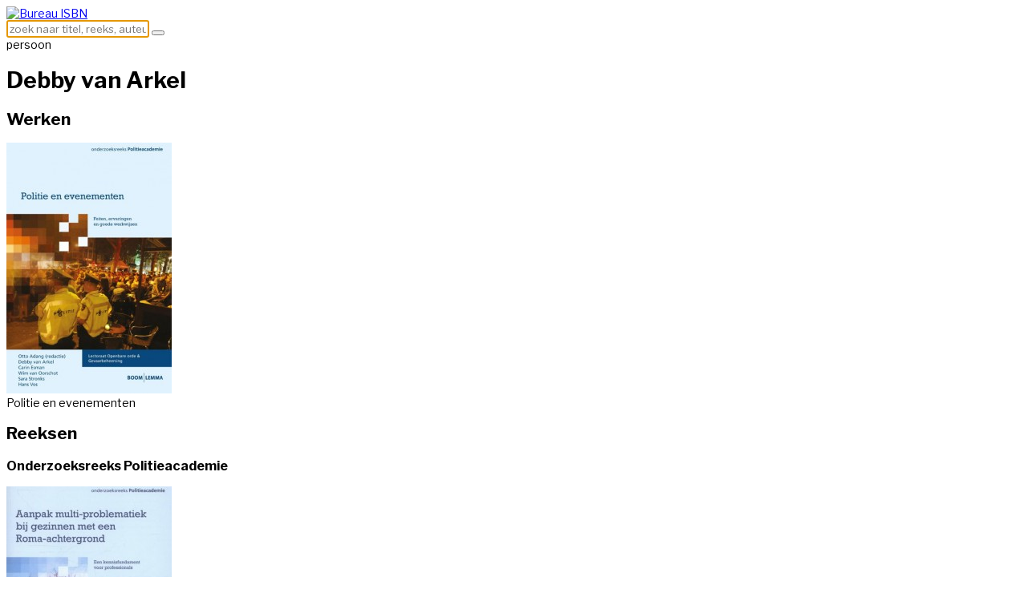

--- FILE ---
content_type: text/html; charset=utf-8
request_url: https://metadata.isbn.nl/43620/debby-van-arkel.html
body_size: 8538
content:
<!DOCTYPE html>
<html xmlns="http://www.w3.org/1999/xhtml" xml:lang="nl-nl" lang="nl-nl" >
<head>
	<meta name="viewport" content="width=device-width, initial-scale=1.0, maximum-scale=1.0, user-scalable=no" />
	    <base href="https://metadata.isbn.nl/43620/debby-van-arkel.html" />
	<meta http-equiv="content-type" content="text/html; charset=utf-8" />
	<meta name="keywords" content="debby van arkel, persoon" />
	<meta name="og:title" content="Debby van Arkel" />
	<meta name="twitter:title" content="Debby van Arkel" />
	<meta name="og:url" content="https://metadata.isbn.nl/43620/debby-van-arkel.html" />
	<meta name="twitter:url" content="https://metadata.isbn.nl/43620/debby-van-arkel.html" />
	<meta name="og:image" content="https://metadata.isbn.nl/ie_fcache/no-image-available_0_0.jpg" />
	<meta name="twitter:card" content="photo" />
	<meta name="twitter:image" content="https://metadata.isbn.nl/ie_fcache/no-image-available_0_0.jpg" />
	<meta name="og:type" content="persoon" />
	<meta name="og:description" content="debby van arkel, persoon" />
	<meta name="description" content="debby van arkel, persoon" />
	<meta name="generator" content="Implano Data6ase - http://data6ase.nl" />
	<title>Bureau ISBN - Debby van Arkel</title>
	<link href="/favicon.ico" rel="shortcut icon" type="image/vnd.microsoft.icon" />
	<link href="/components/com_impentities/assets/css/data6ase.css" rel="stylesheet" type="text/css" />
	<link href="/components/com_impentities/assets/css/jquery.fancybox.css" rel="stylesheet" type="text/css" />
	<link href="/templates/as002076/css/bootstrap.css" rel="stylesheet" type="text/css" />
	<link href="/templates/as002076/css/bootstrap.responsive.css" rel="stylesheet" type="text/css" />
	<link href="/templates/as002076/css/tmpl.default.css?v=170406a" rel="stylesheet" type="text/css" />
	<link href="/templates/as002076/css/media.1200.css" rel="stylesheet" type="text/css" />
	<link href="/templates/as002076/css/media.980.css" rel="stylesheet" type="text/css" />
	<link href="/templates/as002076/css/media.768.css" rel="stylesheet" type="text/css" />
	<link href="/templates/as002076/css/media.480.css" rel="stylesheet" type="text/css" />
	<link href="/templates/as002076/scrollerjs/scroller.css" rel="stylesheet" type="text/css" />
	<script type="application/json" class="joomla-script-options new">{"csrf.token":"ad0cabf9b7e98515237b10769cfe8c9f","system.paths":{"root":"","base":""}}</script>
	<script src="/media/jui/js/jquery.min.js?e74f933af755d6d61b5c7d6eff3367da" type="text/javascript"></script>
	<script src="/media/jui/js/jquery-noconflict.js?e74f933af755d6d61b5c7d6eff3367da" type="text/javascript"></script>
	<script src="/media/jui/js/jquery-migrate.min.js?e74f933af755d6d61b5c7d6eff3367da" type="text/javascript"></script>
	<script src="/media/jui/js/bootstrap.min.js?e74f933af755d6d61b5c7d6eff3367da" type="text/javascript"></script>
	<script src="https://metadata.isbn.nl/components/com_impentities/assets/scripts/jquery.fancybox.js" type="text/javascript"></script>
	<script src="https://metadata.isbn.nl/components/com_impentities/assets/scripts/jquery.barrating.min.js" type="text/javascript"></script>
	<script src="https://metadata.isbn.nl/components/com_impentities/assets/scripts/data6ase.js" type="text/javascript"></script>
	<script src="/media/system/js/mootools-core.js?e74f933af755d6d61b5c7d6eff3367da" type="text/javascript"></script>
	<script src="/media/system/js/core.js?e74f933af755d6d61b5c7d6eff3367da" type="text/javascript"></script>
	<script src="/media/system/js/mootools-more.js?e74f933af755d6d61b5c7d6eff3367da" type="text/javascript"></script>
	<script src="/media/jui/js/bootstrap.js" type="text/javascript"></script>
	<script src="/templates/as002076/js/jquery.isotope.min.js" type="text/javascript"></script>
	<script src="/templates/as002076/js/touch.gallery.js" type="text/javascript"></script>
	<script src="/templates/as002076/js/scripts.js" type="text/javascript"></script>
	<script src="/templates/as002076/js/jquery.dotdotdot.min.js" type="text/javascript"></script>
	<script src="/templates/as002076/scrollerjs/utils/bootstrap.js" type="text/javascript"></script>
	<script src="/templates/as002076/scrollerjs/utils/bootstrap-debug.js" type="text/javascript"></script>
	<script src="/templates/as002076/scrollerjs/utils/browser-support.js" type="text/javascript"></script>
	<script src="/templates/as002076/scrollerjs/utils/browser-styles.js" type="text/javascript"></script>
	<script src="/templates/as002076/scrollerjs/utils/helpers.js" type="text/javascript"></script>
	<script src="/templates/as002076/scrollerjs/utils/raf.js" type="text/javascript"></script>
	<script src="/templates/as002076/scrollerjs/utils/class-list.js" type="text/javascript"></script>
	<script src="/templates/as002076/scrollerjs/utils/cubic-bezier.js" type="text/javascript"></script>
	<script src="/templates/as002076/scrollerjs/surface-manager.js" type="text/javascript"></script>
	<script src="/templates/as002076/scrollerjs/scroller.js" type="text/javascript"></script>
	<script src="/templates/as002076/scrollerjs/plugins/endless-plugin.js" type="text/javascript"></script>
	<script type="text/javascript">

	jQuery(document).ready(function($) {
		$(".fancybox").fancybox({
			openEffect	: "none",
			closeEffect	: "none",
			closeBtn : false,
			locked: false
		});
	});
    window.addEvent("domready", function() {
        $$("tr.clickablerow").each(function(r) {
            r.addEvent("click", function() { window.location=r.getAttribute("href");} )
        });
        $$("span.ieuser").each(function(r) {
			r.addEvent("click", function() { ieUenumL(r); } )
        });
    });
jQuery.noConflict()
	</script>

	<link rel="apple-touch-icon" sizes="180x180" href="/apple-touch-icon.png">
	<link rel="icon" type="image/png" href="/favicon-32x32.png" sizes="32x32">
	<link rel="icon" type="image/png" href="/favicon-16x16.png" sizes="16x16">
	<link rel="manifest" href="/manifest.json">
	<link rel="mask-icon" href="/safari-pinned-tab.svg" color="#5bbad5">
	<meta name="theme-color" content="#ffffff">
	
<!--[if lte IE 8]>

	<style type="text/css">
   		#slider-row
        {
        	display: none;
        } 
    </style>
    
	<script src="/templates/as002076/js/ie8/warning.js"></script>
	<script>window.onload=function(){e("/templates/as002076/js/ie8/")}</script>
<![endif]-->


<link href='https://fonts.googleapis.com/css?family=Libre+Franklin:300,400,600,700,800' rel='stylesheet' type='text/css'><style type="text/css">
body, pre {
	font-family: 'Libre Franklin', sans-serif !important;	font-size: 14px;	}

input,
button,
select,
textarea {
	font-family: 'Libre Franklin', sans-serif !important;}

h1, h2, h3, h4, h5, .item_title {
    font-family: 'Libre Franklin', sans-serif !important;}

h1
{
		}

h2
{
		}

h3
{
			
}

h4
{
			
}

h5
{
			
}

#navigation-row .logo,
#navigation-row .logo a,
#navigation-row .logo a:hover {
	font-family: 'Libre Franklin', sans-serif !important;		font-style: normal;	font-weight: normal;	}

#navigation-row .logo span.slogan {
	left: 5px;
	top: 0px;
	font-family: 'Libre Franklin', sans-serif !important;	font-size: 12px;	font-style: normal;	font-weight: normal;		
}
</style>
    <link rel="stylesheet" href="/templates/as002076/css/ext.asmenu.css" type="text/css" />
    <link rel="stylesheet" href="/templates/as002076/css/ext.artslider.css" type="text/css" />
    <link rel="stylesheet" href="/templates/as002076/css/style.custom.css" type="text/css" />
	<script>
	  (function(i,s,o,g,r,a,m){i['GoogleAnalyticsObject']=r;i[r]=i[r]||function(){
	  (i[r].q=i[r].q||[]).push(arguments)},i[r].l=1*new Date();a=s.createElement(o),
	  m=s.getElementsByTagName(o)[0];a.async=1;a.src=g;m.parentNode.insertBefore(a,m)
	  })(window,document,'script','https://www.google-analytics.com/analytics.js','ga');

	  ga('create', 'UA-105144717-1', 'auto');
	  ga('send', 'pageview');

	</script>
</head>
<body class="com_impentities view-ieobject task- itemid-101 body__">
    
    <div id="top-row">
    </div>
    
    <div class="wrapper">
    
    	<div id="navigation-row" class="navbar-fixed-top">
        	<div class="container-fluid">
            	<div class=" row-fluid">
                	<div id="logo" class="span1">
						                        <a href="/">
                            <img src="https://metadata.isbn.nl/images/logo.jpg" alt="Bureau ISBN" />
                        </a>
                                            </div> 
                 	                        <div class="moduletable search  span11"><div class="moduletable-wrapper"><form class="form-search" action="/search.html" method="get" id="iesrch">
	<label for="search"></label>
	<input name="search" type="text" size="20" title="" class="inputbox  " id="search" placeholder="zoek naar titel, reeks, auteur..."/>
	<button class="button btn " type="submit" form="iesrch" value="Submit"></button>
	<script>if(!(('ontouchstart' in window) || (navigator.MaxTouchPoints > 0) || (navigator.msMaxTouchPoints > 0))){document.getElementById('search').focus();}</script>
</form>
</div></div>
                       	
                 </div>
              </div>
        </div>

        <div class="header">
		  

		            <div id="featured-row">
                <div class="container-fluid">
                    <div class="row-fluid">
  <div class="moduletable  "><div class="moduletable-wrapper"><div class="span7 mod-custom">
<div class="pglabel">persoon</div>
<h1>Debby van Arkel</h1>
<div class="lined">

</div>
</div>
<div class="span5">

</div></div></div>					</div>
                </div>
            </div>
        
          
        </div>
        
        
		<div id="main-container">
 
		  

			<div id="content-row">
                <div class="container">
                    <div class="content-inner row">
                                                <div id="component" class="span12">
                                                                    
                            
                            <div id="system-message-container">
	</div>

                            <div class="ieobject ieobject-persoon">
</div></div></div></div></div><div id="content-row" class="scrrow"><div class="container-fluid"><div class="content-inner row-fluid"><div class="span12"><div class="ieobject"><h2>Werken</h2></div></div></div></div></div><div id="content-row" class="scrrow"><div class="container-fluid"><div class="content-inner row-fluid"><div class="span12"><div class="ieobject"><div class="dbscrwrap"><div class="dbscroll"><div class="scrollmod"><div><div class="wrk">
<div class="iem mainimg"><div><a href="/43625/politie-en-evenementen.html"><img src="/ie_fcache/0000008122_Politie_en_evenementen_3_130_313_0_0.jpg" alt="" title="" width="206" height="313"/></a></div></div>
<div class="wrktitle">
Politie en evenementen&nbsp;&nbsp;&nbsp;&nbsp;<span class="redac_ok" title="Redactioneel gecontroleerd"> </span>
</div>
</div></div></div></div></div>
</div></div></div></div></div><div id="content-row" class="scrrow"><div class="container-fluid"><div class="content-inner row-fluid"><div class="span12"><div class="ieobject"><h2>Reeksen</h2></div></div></div></div></div><div id="content-row" class="scrrow scrrowpad"><div class="container-fluid"><div class="content-inner row-fluid"><div class="span12"><div class="ieobject">
<h3>Onderzoeksreeks Politieacademie</h3>
</div></div></div></div></div><div id="content-row" class="scrrow"><div class="container-fluid"><div class="content-inner row-fluid"><div class="span12"><div class="ieobject"><div class="dbscrwrap"><div class="dbscroll"><div class="scrollmod"><div><div class="wrk">
<div class="iem mainimg"><div><a href="/1266188/aanpak-multi-problematiek-bij-gezinnen-met-een-roma-achtergrond.html"><img src="/ie_fcache/0000046367_Aanpak_multi-problematiek_bij_gezinnen_met_een_Roma-achtergrond_3_130_313_0_0.jpg" alt="" title="" width="206" height="313"/></a></div></div>
<div class="wrktitle">
Aanpak multi-problematiek bij gezinnen met een Roma-achtergrond&nbsp;&nbsp;&nbsp;&nbsp;<span class="redac_ok" title="Redactioneel gecontroleerd"> </span>
</div>
</div><div class="wrk">
<div class="iem mainimg"><div><a href="/979881/bedreigen-en-intimideren-van-om-en-politiemedewerkers.html"><img src="/ie_fcache/0000053469_Bedreigen_en_intimideren_van_OM-_en_politiemedewerkers_3_130_313_0_0.jpg" alt="" title="" width="206" height="313"/></a></div></div>
<div class="wrktitle">
Bedreigen en intimideren van OM- en politiemedewerkers&nbsp;&nbsp;&nbsp;&nbsp;<span class="redac_ok" title="Redactioneel gecontroleerd"> </span>
</div>
</div><div class="wrk">
<div class="iem mainimg"><div><a href="/980676/briefen-voor-en-door-basisteams.html"><img src="/ie_fcache/0000086144_Briefen_voor_en_door_basisteams_3_130_313_0_0.jpg" alt="" title="" width="205" height="313"/></a></div></div>
<div class="wrktitle">
Briefen voor en door basisteams&nbsp;&nbsp;&nbsp;&nbsp;<span class="redac_ok" title="Redactioneel gecontroleerd"> </span>
</div>
</div><div class="wrk">
<div class="iem mainimg"><div><a href="/181670/de-complexiteit-van-milieucriminaliteit.html"><img src="/ie_fcache/0000039761_De_complexiteit_van_milieucriminaliteit_3_130_313_0_0.jpg" alt="" title="" width="199" height="313"/></a></div></div>
<div class="wrktitle">
De complexiteit van milieucriminaliteit&nbsp;&nbsp;&nbsp;&nbsp;<span class="redac_ok" title="Redactioneel gecontroleerd"> </span>
</div>
</div><div class="wrk">
<div class="iem mainimg"><div><a href="/296337/de-draagbare-van-reenen.html"><img src="/ie_fcache/0000067503_De_draagbare_Van_Reenen_3_130_313_0_0.jpg" alt="" title="" width="204" height="313"/></a></div></div>
<div class="wrktitle">
De draagbare Van Reenen&nbsp;&nbsp;&nbsp;&nbsp;<span class="redac_ok" title="Redactioneel gecontroleerd"> </span>
</div>
</div><div class="wrk">
<div class="iem mainimg"><div><a href="/1316649/de-draagbare-van-reenen.html"><img src="/ie_fcache/0000149575_De_draagbare_van_Reenen_3_130_313_0_0.jpg" alt="" title="" width="205" height="313"/></a></div></div>
<div class="wrktitle">
De draagbare van Reenen&nbsp;&nbsp;&nbsp;&nbsp;<span class="redac_ok" title="Redactioneel gecontroleerd"> </span>
</div>
</div><div class="wrk">
<div class="iem mainimg"><div><a href="/967308/de-lokale-betekenis-van-basisteams.html"><img src="/ie_fcache/0000238171_De_lokale_betekenis_van_basisteams_3_130_313_0_0.jpg" alt="" title="" width="221" height="313"/></a></div></div>
<div class="wrktitle">
De lokale betekenis van basisteams&nbsp;&nbsp;&nbsp;&nbsp;<span class="redac_ok" title="Redactioneel gecontroleerd"> </span>
</div>
</div><div class="wrk">
<div class="iem mainimg"><div><a href="/1594266/duurzaam-leren-voor-goed-politiewerk.html"><img src="/ie_fcache/0000458129_Duurzaam_leren_voor_goed_politiewerk_3_130_313_0_0.jpg" alt="" title="" width="206" height="313"/></a></div></div>
<div class="wrktitle">
Duurzaam leren voor goed politiewerk&nbsp;&nbsp;&nbsp;&nbsp;<span class="redac_ok" title="Redactioneel gecontroleerd"> </span>
</div>
</div><div class="wrk">
<div class="iem mainimg"><div><a href="/836503/een-onderzoek-naar-de-morele-weerbaarheid-van-nederlandse-politiefunctionarissen.html"><img src="/ie_fcache/0000256871_Een_onderzoek_naar_de_morele_weerbaarheid_van_Nederlandse_politiefunctionarissen_3_130_313_0_0.jpg" alt="" title="" width="206" height="313"/></a></div></div>
<div class="wrktitle">
Een onderzoek naar de morele weerbaarheid van Nederlandse politiefunctionarissen&nbsp;&nbsp;&nbsp;&nbsp;<span class="redac_ok" title="Redactioneel gecontroleerd"> </span>
</div>
</div><div class="wrk">
<div class="iem mainimg"><div><a href="/1579551/geweldig-of-gevaarlijk.html"><img src="/ie_fcache/0000450887_Geweldig_of_gevaarlijk_3_130_313_0_0.jpg" alt="" title="" width="206" height="313"/></a></div></div>
<div class="wrktitle">
Geweldig of gevaarlijk?&nbsp;&nbsp;&nbsp;&nbsp;<span class="redac_ok" title="Redactioneel gecontroleerd"> </span>
</div>
</div><div class="wrk">
<div class="iem mainimg"><div><a href="/1752234/hernieuwde-relevantie.html"><img src="/ie_fcache/0000611621_Hernieuwde_relevantie_3_130_313_0_0.jpg" alt="" title="" width="206" height="313"/></a></div></div>
<div class="wrktitle">
Hernieuwde relevantie&nbsp;&nbsp;&nbsp;&nbsp;<span class="redac_ok" title="Redactioneel gecontroleerd"> </span>
</div>
</div><div class="wrk">
<div class="iem mainimg"><div><a href="/1141503/het-lekken-van-vertrouwelijke-politie-informatie.html"><img src="/ie_fcache/0000301529_Het_lekken_van_vertrouwelijke_politie-informatie_3_130_313_0_0.jpg" alt="" title="" width="206" height="313"/></a></div></div>
<div class="wrktitle">
Het lekken van vertrouwelijke politie-informatie&nbsp;&nbsp;&nbsp;&nbsp;<span class="redac_ok" title="Redactioneel gecontroleerd"> </span>
</div>
</div><div class="wrk">
<div class="iem mainimg"><div><a href="/1752235/het-recht-om-niet-verward-te-worden.html"><img src="/ie_fcache/0000611622_Het_recht_om_niet_verward_te_worden_3_130_313_0_0.jpg" alt="" title="" width="206" height="313"/></a></div></div>
<div class="wrktitle">
Het recht om niet verward te worden&nbsp;&nbsp;&nbsp;&nbsp;<span class="redac_ok" title="Redactioneel gecontroleerd"> </span>
</div>
</div><div class="wrk">
<div class="iem mainimg"><div><a href="/1747092/huishoudens-van-jan-steen.html"><img src="/ie_fcache/0000608841_Huishoudens_van_Jan_Steen_3_130_313_0_0.jpg" alt="" title="" width="206" height="313"/></a></div></div>
<div class="wrktitle">
Huishoudens van Jan Steen&nbsp;&nbsp;&nbsp;&nbsp;<span class="redac_ok" title="Redactioneel gecontroleerd"> </span>
</div>
</div><div class="wrk">
<div class="iem mainimg"><div><a href="/1571910/in-verbinding.html"><img src="/ie_fcache/0000447165_In_verbinding_3_130_313_0_0.jpg" alt="" title="" width="206" height="313"/></a></div></div>
<div class="wrktitle">
In verbinding&nbsp;&nbsp;&nbsp;&nbsp;<span class="redac_ok" title="Redactioneel gecontroleerd"> </span>
</div>
</div><div class="wrk">
<div class="iem mainimg"><div><a href="/978422/integraal-werken-loont.html"><img src="/ie_fcache/0000244613_Integraal_werken_loont_3_130_313_0_0.jpg" alt="" title="" width="206" height="313"/></a></div></div>
<div class="wrktitle">
Integraal werken loont&nbsp;&nbsp;&nbsp;&nbsp;<span class="redac_ok" title="Redactioneel gecontroleerd"> </span>
</div>
</div><div class="wrk">
<div class="iem mainimg"><div><a href="/980091/intelligence-bij-evenementen.html"><img src="/ie_fcache/0000108894_Intelligence_bij_evenementen_3_130_313_0_0.jpg" alt="" title="" width="206" height="313"/></a></div></div>
<div class="wrktitle">
Intelligence bij evenementen&nbsp;&nbsp;&nbsp;&nbsp;<span class="redac_ok" title="Redactioneel gecontroleerd"> </span>
</div>
</div><div class="wrk">
<div class="iem mainimg"><div><a href="/488514/jeugdgroepen-en-geweld.html"><img src="/ie_fcache/0000115209_Jeugdgroepen_en_geweld_3_130_313_0_0.jpg" alt="" title="" width="206" height="313"/></a></div></div>
<div class="wrktitle">
Jeugdgroepen en geweld&nbsp;&nbsp;&nbsp;&nbsp;<span class="redac_ok" title="Redactioneel gecontroleerd"> </span>
</div>
</div><div class="wrk">
<div class="iem mainimg"><div><a href="/166773/joint-investigations-teams.html"><img src="/ie_fcache/0000036190_Joint_investigations_teams_3_130_313_0_0.jpg" alt="" title="" width="204" height="313"/></a></div></div>
<div class="wrktitle">
Joint investigations teams&nbsp;&nbsp;&nbsp;&nbsp;<span class="redac_ok" title="Redactioneel gecontroleerd"> </span>
</div>
</div><div class="wrk">
<div class="iem mainimg"><div><a href="/398568/kees-peijster-en-de-herijking-van-de-maatschappelijke-politierol.html"><img src="/ie_fcache/0000092325_Kees_Peijster_en_de_herijking_van_de_maatschappelijke_politierol_3_130_313_0_0.jpg" alt="" title="" width="202" height="313"/></a></div></div>
<div class="wrktitle">
Kees Peijster en de herijking van de maatschappelijke politierol&nbsp;&nbsp;&nbsp;&nbsp;<span class="redac_ok" title="Redactioneel gecontroleerd"> </span>
</div>
</div><div class="wrk">
<div class="iem mainimg"><div><a href="/980462/kennis-in-de-frontlijn.html"><img src="/ie_fcache/0000111040_Kennis_in_de_frontlijn_3_130_313_0_0.jpg" alt="" title="" width="205" height="313"/></a></div></div>
<div class="wrktitle">
Kennis in de frontlijn&nbsp;&nbsp;&nbsp;&nbsp;<span class="redac_ok" title="Redactioneel gecontroleerd"> </span>
</div>
</div><div class="wrk">
<div class="iem mainimg"><div><a href="/1326639/lessen-in-crisisbeheersing.html"><img src="/ie_fcache/0000107575_Lessen_in_crisisbeheersing_3_130_313_0_0.jpg" alt="" title="" width="209" height="313"/></a></div></div>
<div class="wrktitle">
Lessen in crisisbeheersing
</div>
</div><div class="wrk">
<div class="iem mainimg"><div><a href="/531363/lessen-uit-crises-en-mini-crises-2013.html"><img src="/ie_fcache/0000126250_Lessen_uit_crises_en_mini_crises_3_130_313_0_0.jpg" alt="" title="" width="205" height="313"/></a></div></div>
<div class="wrktitle">
Lessen uit crises en mini crises | 2013&nbsp;&nbsp;&nbsp;&nbsp;<span class="redac_ok" title="Redactioneel gecontroleerd"> </span>
</div>
</div><div class="wrk">
<div class="iem mainimg"><div><a href="/551429/lessen-uit-crises-en-mini-crises-2012.html"><img src="/ie_fcache/0000138620_Lessen_uit_crises_en_mini-crises_3_130_313_0_0.jpg" alt="" title="" width="206" height="313"/></a></div></div>
<div class="wrktitle">
Lessen uit crises en mini-crises | 2012&nbsp;&nbsp;&nbsp;&nbsp;<span class="redac_ok" title="Redactioneel gecontroleerd"> </span>
</div>
</div><div class="wrk">
<div class="iem mainimg"><div><a href="/1594267/meerwaarde-van-buddyhonden-voor-oud-politiemensen.html"><img src="/ie_fcache/0000461975_Meerwaarde_van_buddyhonden_voor_oud-politiemensen_3_130_313_0_0.jpg" alt="" title="" width="206" height="313"/></a></div></div>
<div class="wrktitle">
Meerwaarde van buddyhonden voor (oud-)politiemensen&nbsp;&nbsp;&nbsp;&nbsp;<span class="redac_ok" title="Redactioneel gecontroleerd"> </span>
</div>
</div><div class="wrk">
<div class="iem mainimg"><div><a href="/1791556/met-alle-geweld-geleerd.html"><img src="/ie_fcache/0000623664_Met_alle_geweld_geleerd_3_130_313_0_0.jpg" alt="" title="" width="206" height="313"/></a></div></div>
<div class="wrktitle">
Met alle geweld geleerd&nbsp;&nbsp;&nbsp;&nbsp;<span class="redac_ok" title="Redactioneel gecontroleerd"> </span>
</div>
</div><div class="wrk">
<div class="iem mainimg"><div><a href="/1266181/opsporing-belicht.html"><img src="/ie_fcache/0000213447_Opsporing_belicht_3_130_313_0_0.jpg" alt="" title="" width="221" height="313"/></a></div></div>
<div class="wrktitle">
Opsporing belicht&nbsp;&nbsp;&nbsp;&nbsp;<span class="redac_ok" title="Redactioneel gecontroleerd"> </span>
</div>
</div><div class="wrk">
<div class="iem mainimg"><div><a href="/358165/opsporing-bij-evenementen.html"><img src="/ie_fcache/0000082146_Opsporing_bij_evenementen_3_130_313_0_0.jpg" alt="" title="" width="206" height="313"/></a></div></div>
<div class="wrktitle">
Opsporing bij evenementen&nbsp;&nbsp;&nbsp;&nbsp;<span class="redac_ok" title="Redactioneel gecontroleerd"> </span>
</div>
</div><div class="wrk">
<div class="iem mainimg"><div><a href="/209153/plankzaken-opgeruimd.html"><img src="/ie_fcache/0000046430_Plankzaken_opgeruimd_3_130_313_0_0.jpg" alt="" title="" width="210" height="313"/></a></div></div>
<div class="wrktitle">
Plankzaken opgeruimd
</div>
</div><div class="wrk">
<div class="iem mainimg"><div><a href="/43625/politie-en-evenementen.html"><img src="/ie_fcache/0000008122_Politie_en_evenementen_3_130_313_0_0.jpg" alt="" title="" width="206" height="313"/></a></div></div>
<div class="wrktitle">
Politie en evenementen&nbsp;&nbsp;&nbsp;&nbsp;<span class="redac_ok" title="Redactioneel gecontroleerd"> </span>
</div>
</div><div class="wrk">
<div class="iem mainimg"><div><a href="/780554/politiechefs.html"><img src="/ie_fcache/0000187335_Politiechefs_3_130_313_0_0.jpg" alt="" title="" width="221" height="313"/></a></div></div>
<div class="wrktitle">
Politiechefs&nbsp;&nbsp;&nbsp;&nbsp;<span class="redac_ok" title="Redactioneel gecontroleerd"> </span>
</div>
</div><div class="wrk">
<div class="iem mainimg"><div><a href="/2021755/politiechefs-en-de-nationale-politie.html"><img src="/ie_fcache/0000733618_Politiechefs_en_de_Nationale_Politie_3_130_313_0_0.jpg" alt="" title="" width="221" height="313"/></a></div></div>
<div class="wrktitle">
Politiechefs en de Nationale Politie
</div>
</div><div class="wrk">
<div class="iem mainimg"><div><a href="/779253/resilience-investigated-2010-2015.html"><img src="/ie_fcache/0000185362_Resilience_investigated_2010-2015_3_130_313_0_0.jpg" alt="" title="" width="206" height="313"/></a></div></div>
<div class="wrktitle">
Resilience investigated (2010-2015)&nbsp;&nbsp;&nbsp;&nbsp;<span class="redac_ok" title="Redactioneel gecontroleerd"> </span>
</div>
</div><div class="wrk">
<div class="iem mainimg"><div><a href="/1942835/titel-onbekend.html"><img src="/ie_fcache/0000697939_Samen_sterker_in_een_digitaliserende_samenleving_3_130_313_0_0.jpg" alt="" title="" width="206" height="313"/></a></div></div>
<div class="wrktitle">
Samen sterker in een digitaliserende samenleving&nbsp;&nbsp;&nbsp;&nbsp;<span class="redac_ok" title="Redactioneel gecontroleerd"> </span>
</div>
</div><div class="wrk">
<div class="iem mainimg"><div><a href="/26169/slim-vakmanschap.html"><img src="/ie_fcache/0000004363_Slim_vakmanschap_3_130_313_0_0.jpg" alt="" title="" width="202" height="313"/></a></div></div>
<div class="wrktitle">
Slim vakmanschap&nbsp;&nbsp;&nbsp;&nbsp;<span class="redac_ok" title="Redactioneel gecontroleerd"> </span>
</div>
</div><div class="wrk">
<div class="iem mainimg"><div><a href="/1025871/sluipend-gif.html"><img src="/ie_fcache/0000523405_Sluipend_gif_3_130_313_0_0.jpg" alt="" title="" width="206" height="313"/></a></div></div>
<div class="wrktitle">
Sluipend gif&nbsp;&nbsp;&nbsp;&nbsp;<span class="redac_ok" title="Redactioneel gecontroleerd"> </span>
</div>
</div><div class="wrk">
<div class="iem mainimg"><div><a href="/779252/stories-of-resilience.html"><img src="/ie_fcache/0000185358_Stories_of_resilience_3_130_313_0_0.jpg" alt="" title="" width="206" height="313"/></a></div></div>
<div class="wrktitle">
Stories of resilience&nbsp;&nbsp;&nbsp;&nbsp;<span class="redac_ok" title="Redactioneel gecontroleerd"> </span>
</div>
</div><div class="wrk">
<div class="iem mainimg"><div><a href="/2021670/stronger-together-in-a-digitalizing-society.html"><img src="/ie_fcache/0000732704_Stronger_together_in_a_digitalizing_society_3_130_313_0_0.jpg" alt="" title="" width="206" height="313"/></a></div></div>
<div class="wrktitle">
Stronger together in a digitalizing society
</div>
</div><div class="wrk">
<div class="iem mainimg"><div><a href="/115444/van-opsporing-naar-criminaliteitsbeheersing.html"><img src="/ie_fcache/0000024405_Van_opsporing_naar_criminaliteitsbeheersing_3_130_313_0_0.jpg" alt="" title="" width="203" height="313"/></a></div></div>
<div class="wrktitle">
Van opsporing naar criminaliteitsbeheersing
</div>
</div><div class="wrk">
<div class="iem mainimg"><div><a href="/192379/veerkrachtige-verhalen.html"><img src="/ie_fcache/0000168071_Veerkrachtige_verhalen_3_130_313_0_0.jpg" alt="" title="" width="206" height="313"/></a></div></div>
<div class="wrktitle">
Veerkrachtige verhalen&nbsp;&nbsp;&nbsp;&nbsp;<span class="redac_ok" title="Redactioneel gecontroleerd"> </span>
</div>
</div><div class="wrk">
<div class="iem mainimg"><div><a href="/107805/veilig-politiewerk.html"><img src="/ie_fcache/0000022559_Veilig_politiewerk_3_130_313_0_0.jpg" alt="" title="" width="201" height="313"/></a></div></div>
<div class="wrktitle">
Veilig politiewerk&nbsp;&nbsp;&nbsp;&nbsp;<span class="redac_ok" title="Redactioneel gecontroleerd"> </span>
</div>
</div><div class="wrk">
<div class="iem mainimg"><div><a href="/1597180/verantwoorden-en-leren.html"><img src="/ie_fcache/0000460060_Verantwoorden_en_leren_3_130_313_0_0.jpg" alt="" title="" width="206" height="313"/></a></div></div>
<div class="wrktitle">
Verantwoorden en leren&nbsp;&nbsp;&nbsp;&nbsp;<span class="redac_ok" title="Redactioneel gecontroleerd"> </span>
</div>
</div><div class="wrk">
<div class="iem mainimg"><div><a href="/280592/vuile-olie.html"><img src="/ie_fcache/0000063669_Vuile_olie_3_130_313_0_0.jpg" alt="" title="" width="206" height="313"/></a></div></div>
<div class="wrktitle">
Vuile olie&nbsp;&nbsp;&nbsp;&nbsp;<span class="redac_ok" title="Redactioneel gecontroleerd"> </span>
</div>
</div><div class="wrk">
<div class="iem mainimg"><div><a href="/1103017/waar-een-klein-land-groot-in-kan-zijn.html"><img src="/ie_fcache/0000281994_Waar_een_klein_land_groot_in_kan_zijn_3_130_313_0_0.jpg" alt="" title="" width="221" height="313"/></a></div></div>
<div class="wrktitle">
Waar een klein land groot in kan zijn&nbsp;&nbsp;&nbsp;&nbsp;<span class="redac_ok" title="Redactioneel gecontroleerd"> </span>
</div>
</div><div class="wrk">
<div class="iem mainimg"><div><a href="/364661/weerbaarheid-onderzocht-2010-2015.html"><img src="/ie_fcache/0000168059_Weerbaarheid_onderzocht_2010-2015_3_130_313_0_0.jpg" alt="" title="" width="206" height="313"/></a></div></div>
<div class="wrktitle">
Weerbaarheid onderzocht (2010-2015)&nbsp;&nbsp;&nbsp;&nbsp;<span class="redac_ok" title="Redactioneel gecontroleerd"> </span>
</div>
</div><div class="wrk">
<div class="iem mainimg"><div><a href="/1983856/wereld-web-wouter.html"><img src="/ie_fcache/0000713384_Wereld_web_Wouter_3_130_313_0_0.jpg" alt="" title="" width="206" height="313"/></a></div></div>
<div class="wrktitle">
Wereld, web, Wouter&nbsp;&nbsp;&nbsp;&nbsp;<span class="redac_ok" title="Redactioneel gecontroleerd"> </span>
</div>
</div><div class="wrk">
<div class="iem mainimg"><div><a href="/433424/wijkenaanpak-en-ondermijnende-criminaliteit.html"><img src="/ie_fcache/0000100867_Wijkenaanpak_en_ondermijnende_criminaliteit_3_130_313_0_0.jpg" alt="" title="" width="206" height="313"/></a></div></div>
<div class="wrktitle">
Wijkenaanpak en ondermijnende criminaliteit&nbsp;&nbsp;&nbsp;&nbsp;<span class="redac_ok" title="Redactioneel gecontroleerd"> </span>
</div>
</div><div class="wrk">
<div class="iem mainimg"><div><a href="/1402093/zorg-voor-politiele-integriteit.html"><img src="/ie_fcache/0000370683_Zorg_voor_politiele_integriteit_3_130_313_0_0.jpg" alt="" title="" width="206" height="313"/></a></div></div>
<div class="wrktitle">
Zorg voor politiële integriteit
</div>
</div></div></div></div></div>


</div></div></div></div></div><div id="content-row" class="scrrow"><div class="container-fluid"><div class="content-inner row-fluid"><div class="span12"><div class="ieobject"><h2>Uitgevers</h2><a class="iejslnk" href="/7366/boom-uitgevers-den-haag.html">Boom uitgevers Den Haag</a>
</div>


                                    
                        </div>

                                            </div>
                </div>
            </div>
        </div>
        
		            
        
	</div>

    <div id="footer">
    	<div class="footer-wrapper">
        				            <div id="footer-row">
				<div class="container">
					<div class="row">
												<div class="footer-row-1">
							<div class="moduletable   span4"><div class="moduletable-wrapper"><h3 class="module_title ">Top 33</h3><div><div class="iecsv"><div><a class="iejslnk" href="/2040135/alles-voor-de-reis.html">Alles voor de reis</a><br/><a class="iejslnk" href="/1987519/kleine-aap-met-knuffel.html">Kleine Aap</a><br/><a class="iejslnk" href="/2000978/coco-in-het-bos.html">Coco in het bos</a><br/><a class="iejslnk" href="/2000980/coco-in-de-wei.html">Coco in de wei</a><br/><a class="iejslnk" href="/1998728/mist.html">Mist</a><br/><a class="iejslnk" href="/1990468/leren-lezen-met-de-stoute-broertjes-leeskoffer.html">Leren lezen met de Stoute Broertjes leeskoffer</a></div></div></div></div></div><div class="moduletable   span4"><div class="moduletable-wrapper"><h3 class="module_title ">Net bekeken</h3><div><div class="iecsv"><div><a class="iejslnk" href="/1879345/platinum-end-vol-4.html">Platinum End, Vol. 4</a><br/><a class="iejslnk" href="/1853364/liberty-tanjore-gardens-pencil-set.html">Liberty Tanjore Gardens Pencil Set</a><br/><a class="iejslnk" href="/1842084/earthsea-the-first-four-books.html">Earthsea: The First Four Books</a><br/><a class="iejslnk" href="/1695692/wielergek-deel-3.html">Wielergek!</a><br/><a class="iejslnk" href="/1417004/de-alchemie-van-het-geluk.html">De alchemie van het geluk</a><br/><a class="iejslnk" href="/1346573/verjaring.html">Verjaring</a></div></div></div></div></div><div class="moduletable  offset1  span3"><div class="moduletable-wrapper"><h3 class="module_title ">Statistieken</h3>
	<div class="iestats">
<table><tr><td>Werken:</td><td>466250</td></tr><tr><td>Reeksen:</td><td>18661</td></tr><tr><td>Personen:</td><td>240382</td></tr><tr><td>Uitvoeringen:</td><td>584578</td></tr><tr><td>Uitgevers:</td><td>2986</td></tr><tr><td>Afbeeldingen:</td><td>503087</td></tr></table>	</div>
</div></div>
						</div>
																	
					</div>
				</div>
           </div>
                            
            <div id="copyright-row">
                <div class="container">
                    	
                    <div id="trademark">
                        &copy; 2026 <a href="https://www.cb.nl/">CB</a>
                    </div>
                    <div id="copyright-menu" class="row">
                    	
                    </div>
                </div>
            </div>
		</div>
    </div>
    
        
        
            
    	<script>
		jQuery(document).ready(function($) {
			$(".headtxt .flaptekst").dotdotdot({watch: true,});
			$(".headtxt").css({'visibility': 'visible', 'left': '0%'});
			$(".mod-custom__bg_head .lgcvr").css({'top': '0%'});
			$(".toplabel").css({'opacity': '1'});
			$(".pd").each( function() {
				$(this).on('click', function(e) {
					if ($(this).hasClass('pd-inactive')) {
						$(this).removeClass('pd-inactive');
						$(this).addClass('pd-active');
						$(this).parent('.uitvinfo').children('.pd-block').removeClass('hidden');
					} else {
						$(this).removeClass('pd-active');
						$(this).addClass('pd-inactive');
						$(this).parent('.uitvinfo').children('.pd-block').addClass('hidden');
					}
				});
			});

			$(".mainimg").on('dragstart', function(event) { event.preventDefault(); });

			$(".scrollmod .mainimg").each(function(e) {
				$(this).css('width', $(this).find("img").attr('width')+'px');
			});

			$(".scrollmod > div > div").each(function() {
				$(this).css('width', $(this).find("img").attr('width')+'px');
			});

			window.scrollerConfig = {
				scroll : 'horizontal',
				disableWheel: true,
 //               plugins: ['InfiniteLoading'], 
 				scrollbars: false
			};
			window.db_scr = [];
			$('.dbscrwrap').each(function(a) {
			});
			$('.fpscroll .scrollmod, .dbscroll > .scrollmod').each(function(a) {
				var scroller = new Scroller(this, scrollerConfig);
				window.db_scr.push(scroller);
				var left = $('<div class="scrbut scrbut-lft hidden"></div>');
				var right = $('<div class="scrbut scrbut-rgt hidden"></div>');
				$(this).prepend(left, right);
				left.on( "click", function() {
					scroller.scrollTo(scroller.x+scroller.wrapperWidth,null,400);
				});
				right.on( "click", function() {
					scroller.scrollTo(scroller.x-scroller.wrapperWidth,null,400);				
				});
				scroller.plug({
					init: function () {
						this.lftbut = left;
						this.rgtbut = right;
						this.on('_update', this._updateButtons);
					},
					_updateButtons: function () {
						if ((this.maxScrollX != 0) && !(('ontouchstart' in window) || (navigator.MaxTouchPoints > 0) || (navigator.msMaxTouchPoints > 0)) ) {
							if (this.x >= 0) {
								this.lftbut.addClass('hidden');
							} else {
								this.lftbut.removeClass('hidden');
							}
							if (this.x <= this.maxScrollX) {
								this.rgtbut.addClass('hidden');
							} else {
								this.rgtbut.removeClass('hidden');
							}
						}
					}
				});
				scroller._updateButtons();
				$(this).find('.wrk').css({'visibility': 'visible', 'opacity': '1'});
			});
		});
//		document.addEventListener('touchmove', function (e) { e.preventDefault(); }, false); // alert(JSON.stringify(e));
	</script>
	<style>

        .scroller .mainimg {
            position: relative;
            white-space: normal;
			height: 320px;
            display: inline-block;
        }

        .scroller-wrapper {
            z-index: 1;
			position: absolute;
            left: 0;
			height: 370px;
            width: 100%;
            overflow: hidden;
			padding-top: 14px;
			padding-bottom: 36px;
        }

		.dbscroll .scroller-wrapper {
            top: 0px;
		}

        .scroller {
            position: absolute;
            white-space: nowrap;
            z-index: 1;
            -webkit-tap-highlight-color: rgba(0,0,0,0);
            height: 100%;
            -webkit-transform: translateZ(0);
            -moz-transform: translateZ(0);
            -ms-transform: translateZ(0);
            -o-transform: translateZ(0);
            transform: translateZ(0);
            -webkit-touch-callout: none;
            -webkit-user-select: none;
            -moz-user-select: none;
            -ms-user-select: none;
            user-select: none;
            -webkit-text-size-adjust: none;
            -moz-text-size-adjust: none;
            -ms-text-size-adjust: none;
            -o-text-size-adjust: none;
            text-size-adjust: none;
        }
	</style>
	  
	</body>
</html>

